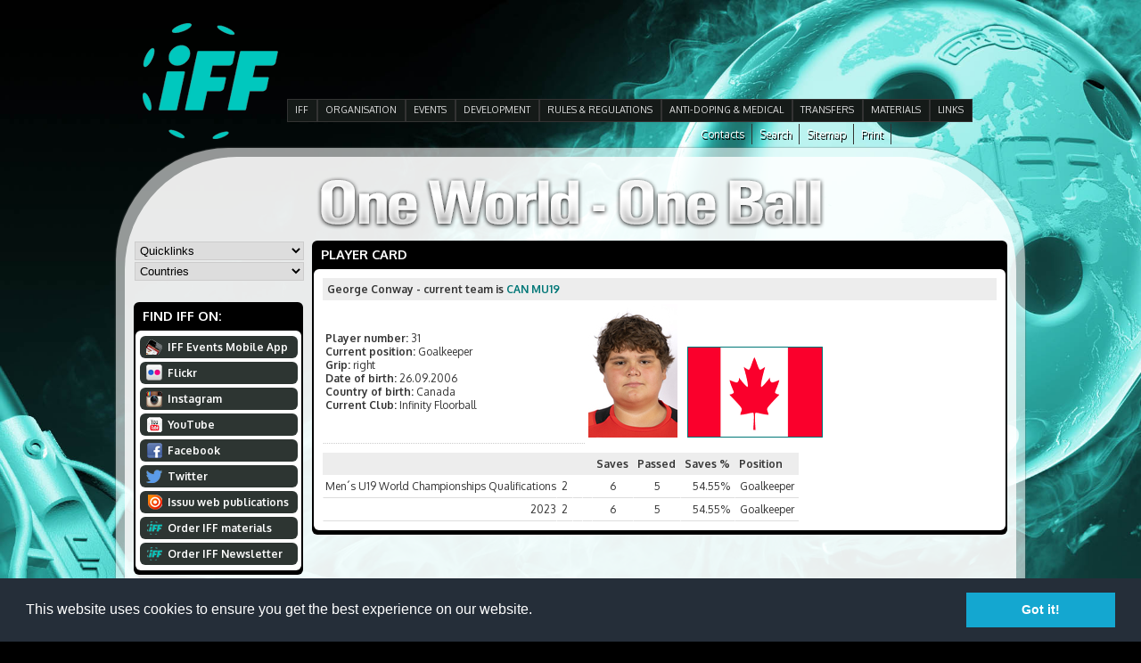

--- FILE ---
content_type: text/html
request_url: http://floorball.org/pelaajakortti.asp?pelaaja_id=1660308169&sarjaId=1476275225
body_size: 30825
content:


<!DOCTYPE html PUBLIC "-//W3C//DTD XHTML 1.0 Transitional//EN" "http://www.w3.org/TR/xhtml1/DTD/xhtml1-transitional.dtd">

<html xmlns="http://www.w3.org/1999/xhtml">

<head>

	<title>Player card</title>

	<!-- Base href, käytettävä jos URLReWrite käytössä -->
	<base href="http://floorball.org/" /> 

	<meta http-equiv="Content-Type" content="text/html; charset=windows-1252" />
	<meta http-equiv="Cache-control" content="public" />

	<link href="main.css" rel="stylesheet" type="text/css" media="all" />

	<!-- Liquid Slider -->
	<link rel="stylesheet" href="liquid-slider/css/liquid-slider.css">
	<script src="http://ajax.googleapis.com/ajax/libs/jquery/1.9.1/jquery.min.js"></script>
	<!-- Liquid Slider -->

	<!-- Ylämenu -->
	<script language="javascript" src="include/hoverIntent.js" type="text/javascript"></script>
	<script language="javascript" src="include/NEmenu2011.js" type="text/javascript"></script>
	<!-- Ylämenu -->

	<!-- qTip2 -->
	<link rel="stylesheet" href="include/qtip/jquery.qtip.min.css">
	<script language="javascript" src="include/qtip/jquery.qtip.min.js" type="text/javascript"></script>
	<!-- qTip2 -->

	<!-- Bannerimoottori -->
	<script language="javascript" src="include/jqueryCycle/jqueryCycle.js" type="text/javascript"></script>
	<!-- Bannerimoottori -->

	<script language="javascript" type="text/javascript">
	<!--
	// Email validaattori
	var re = /^([a-zA-Z0-9_\.\-])+\@(([a-zA-Z0-9\-])+\.)+([a-zA-Z0-9]{2,4})+$/;

	// Trim funktio
	function trimSpace(inputString){

		if (typeof inputString != "string") { return inputString; }
			var retValue = inputString;
			var ch = retValue.substring(0, 1);

		while (ch == " ") { // Tarkistetaan välilyönnit stringin alusta
		   retValue = retValue.substring(1, retValue.length);
		   ch = retValue.substring(0, 1);
	 	}

		ch = retValue.substring(retValue.length-1, retValue.length);
		while (ch == " ") { // Tarkistetaan välilyönnit stringin lopusta
			   retValue = retValue.substring(0, retValue.length-1);
			   ch = retValue.substring(retValue.length-1, retValue.length);
		 }

		return retValue; // Palautetaan trimmattu stringgi
	}

	// 
	var ikkuna;

	function orderForm(){
		ikkuna = window.open('orderNewsLetter.htm','doc','toolbar=0,location=0,directories=0,status=0,menubar=0,scrollbars=0,resizable=0,width=215,height=400,left=10,top=10');
		ikkuna.focus();
	}

	// AJAX funktio käsittelee tapahtumakalenterin selauksen
	function selaaKalenteria(sivu,id_sivu,kpaiva){

		//alert(sivu + unescape(kpaiva));

		// Ajax funktio
		var ajaxRequest;
		var sivu = 'include/ajax_noudakalenteri.asp?kieli=826&kpaiva='+ unescape(kpaiva) +'&foo=1262';

		try{
			// Opera 8.0+, Firefox, Safari
			ajaxRequest = new XMLHttpRequest();
		} catch (e){
			// Internet Explorer
			try{
				ajaxRequest = new ActiveXObject("Msxml2.XMLHTTP");
			} catch (e) {
				try{
					ajaxRequest = new ActiveXObject("Microsoft.XMLHTTP");
				} catch (e){
					alert("Your browser does not support XML-HTTP -requests");
					return false;
				}
			}
		}
		ajaxRequest.onreadystatechange = function(){

			if(ajaxRequest.readyState == 4){

				document.getElementById('kalenteripalsta2').innerHTML=ajaxRequest.responseText;

				// Kalenterilinkeille asetettava uudestaan qTip
				$('#kalenteritaulukko a[href]').qtip({
					content: {
					text: false
				},
				position: {
					my: 'bottom left',
					at: 'top right',
				},
				style: {
					classes: 'qtip-shadow qtip-rounded'
				}
				});

			}

		}
		ajaxRequest.open("GET", sivu, true);
		ajaxRequest.send(null);
	}


	// AJAX funktio käsittelee tapahtumakalenterin selauksen
	function noudaBannerit(id_alue){

		// Ajax funktio
		var ajaxRequest;
		var sivu = 'include/ajax_noudaBannerit.asp?kieli=826&id_alue='+ unescape(id_alue) +'&foo=1262';

		try{
			// Opera 8.0+, Firefox, Safari
			ajaxRequest = new XMLHttpRequest();
		} catch (e){
			// Internet Explorer
			try{
				ajaxRequest = new ActiveXObject("Msxml2.XMLHTTP");
			} catch (e) {
				try{
					ajaxRequest = new ActiveXObject("Microsoft.XMLHTTP");
				} catch (e){
					alert("Your browser does not support XML-HTTP -requests.");
					return false;
				}
			}
		}
		ajaxRequest.onreadystatechange = function(){

			if(ajaxRequest.readyState == 4){

				document.getElementById('banneriContainer').innerHTML=ajaxRequest.responseText;
				// Init slideri uudestaan
				$('#sponsor-slider').liquidSlider();
			}

		}
		ajaxRequest.open("GET", sivu, true);
		ajaxRequest.send(null);
	}

	// Lappuliisa
	function vaihdaLappu(div,painike,url){

		if(div=='container_channel1'){
			document.getElementById('container_channel1').style.display='';
			document.getElementById('container_channel2').style.display='none';
		}

		if(div=='container_channel2'){
			document.getElementById('container_channel2').style.display='';
			document.getElementById('container_channel1').style.display='none';
		}		

	}
	-->
	</script>

	<script language="javascript" type="text/javascript">
	<!--
	// Tooltipsit kun dokumentti on ladattu
	$(document).ready(function()
	{
		// Kalenterilinkit
		$('#kalenteritaulukko a[href]').qtip({
			content: {
			text: false
		},
		position: {
			my: 'bottom left',
			at: 'top right',
		},
		style: {
			classes: 'qtip-shadow qtip-rounded'
		}
		});

		// Uutislinkit
		$('#uutislinkki a[href]').qtip({
			content: {
			text: false
		},
		position: {
			my: 'bottom left',
			at: 'top left',
		},
		style: { 
			classes: 'qtip-shadow qtip-rounded'
		}
		});

		// RSS linkit
		$('#uutislinkki_RSS a[href]').qtip({
			content: {
			text: false
		},
		position: {
			my: 'bottom left',
			at: 'top left',
		},
		style: { 
			classes: 'qtip-shadow qtip-rounded'
		}
		});

		// Events linkit
		$('#container_event a[href]').qtip({
			content: {
			text: false
		},
		position: {
			my: 'bottom left',
			at: 'top left',
		},
		style: { 
			classes: 'qtip-shadow qtip-rounded'
		}
		});

	});
	-->
	</script>

	<link href='http://fonts.googleapis.com/css?family=Oxygen:400,300,700&subset=latin,latin-ext' rel='stylesheet' type='text/css'>

	<link rel="SHORTCUT ICON" href="http://www.floorball.org/iff.ico" />

	<script type="text/javascript">
	  var _gaq = _gaq || [];
	  _gaq.push(['_setAccount', 'UA-20079543-1']);
	  _gaq.push(['_trackPageview']);
	
	  (function() {
		var ga = document.createElement('script'); ga.type = 'text/javascript'; ga.async = true;
		ga.src = ('https:' == document.location.protocol ? 'https://ssl' : 'http://www') + '.google-analytics.com/ga.js';
		var s = document.getElementsByTagName('script')[0]; s.parentNode.insertBefore(ga, s);
	  })();
	</script>

</head>

<body onload="if(document.getElementById('main-slider')){document.getElementById('main-slider').style.visibility='visible';}">

<div id="wrap">

	<!-- Ylätunniste -->
	

<style type="text/css">
.cycle-slideshow, .cycle-slideshow * {
	-webkit-box-sizing: border-box;
	box-sizing: border-box;
}
.cycle-slideshow {
	width: 490px;
	min-width: 490px;
	max-width: 490px;
	padding: 0;
	position: relative;
	margin: auto;
	height: 63px;
}
.cycle-slideshow > a { 
    position: absolute;
	top: 0;
	left: 0;
    width: 100%; padding: 0;
	display: block;
}
.cycle-slideshow > a > img { 
    /*width: 100%;*/
    position: static;
    display: block;
}
.cycle-slideshow img:first-child {
    position: static; z-index: 100;
}
.cycle-pager span.cycle-pager-active { color: #D69746; }
.cycle-pager > * { cursor: pointer; }
.cycle-caption { position: absolute; color: white; bottom: 15px; right: 15px; z-index: 700; }
@media only screen and (max-width: 490px), only screen and (max-device-width: 490px) {
    .cycle-slideshow { width: 490px; }
    .cycle-overlay { padding: 0px }
    .cycle-caption { bottom: 0px; right: 0px }
}
</style>

<div id="header_container">

	<div id="logo_left">
		<a href="http://www.floorball.org/"><img src="images/iff_logo.png" alt="IFF" title="IFF" border="0" /></a>
	</div>

	<div id="logo_right" style="width: 150px;">
		&nbsp;
	</div>

	<div id="main_banner_container">

		<div class="cycle-slideshow" data-cycle-fx="scrollHorz" data-cycle-slides="> a" data-cycle-timeout="3000">

			<!-- TekstiÃ¤ varten -->
			<div class="cycle-overlay"></div>

				
		</div>

	</div>

	<ul id="mainmenu_vertical"><li><a href="pages/EN/IFF" class="painike_main_off">IFF</a></li><li><a href="pages/EN/ORGANISATION" class="painike_main_off">ORGANISATION</a><div class="alamenu"><ul><li><a href="pages/EN/Central-Board">Central Board</a></li><li><a href="pages/EN/Committees">Committees</a></li><li><a href="pages/EN/Member-Associations">Member Associations</a></li><li><a href="pages/EN/Athletes-Commission">Athletes Commission</a></li><li><a href="pages/EN/Office-Contacts">Office Contacts</a></li><li><a href="pages/EN/AOFC">AOFC</a></li><li><a href="pages/EN/Referee-Observers">Referee Observers</a></li><li><a href="pages/EN/Referees">Referees</a></li></ul><ul><li><a href="pages/EN/Other-Countries">Other Countries</a></li><li><a href="pages/EN/Member-Statistics">Member Statistics</a></li><li><a href="pages/EN/Finances">Finances</a></li><li><a href="pages/EN/Meetings">Meetings</a></li><li><a href="pages/EN/ParaFloorball">ParaFloorball</a></li><li><a href="pages/EN/IFF-Today-and-History-in-short">IFF Today and History in short</a></li><li><a href="pages/EN/IFF-Strategic-Documents">IFF Strategic Documents and Policies</a></li></ul></div></li><li><a href="pages/EN/EVENTS" class="painike_main_off">EVENTS</a><div class="alamenu"><ul><li><a href="pages/EN/Past-events-and-organisers">Past events &amp; organisers</a></li><li><a href="pages/EN/World-Championships">World Championships</a></li><li><a href="pages/EN/The-World-Games">The World Games</a></li><li><a href="pages/EN/Champions-Cup">Champions Cup</a></li><li><a href="pages/EN/EuroFloorball-Cup">EuroFloorball Cup</a></li><li><a href="pages/EN/EuroFloorball-Challenge">EuroFloorball Challenge</a></li><li><a href="pages/EN/SEA-Games">SEA Games</a></li><li><a href="pages/EN/AOFC-Cup">AOFC Cup</a></li></ul><ul><li><a href="pages/EN/South-East-Asian-Championships">South East Asian Championships</a></li><li><a href="pages/EN/Asia-Pacific-Floorball-Championships">Asia Pacific Floorball Championships</a></li><li><a href="pages/EN/World-University-Championships">World University Championships</a></li><li><a href="pages/EN/International-Matches">International Matches</a></li><li><a href="pages/EN/International-Club-Tournaments">International Club Tournaments</a></li><li><a href="pages/EN/European-Championships">European Championships</a></li><li><a href="pages/EN/Records-in-IFF-Events">Records in IFF Events</a></li><li><a href="pages/EN/IFF-Events-Mobile-App">IFF Events Mobile App</a></li></ul></div></li><li><a href="pages/EN/DEVELOPMENT" class="painike_main_off">DEVELOPMENT</a><div class="alamenu"><ul><li><a href="pages/EN/IFF-Development-Programme">IFF Development Programme</a></li><li><a href="pages/EN/GoGirls-Floorball">GoGirls! Floorball</a></li><li><a href="pages/EN/Kids-with-Sticks-Support-Project">Kids with Sticks Support Project</a></li><li><a href="pages/EN/IFF-Equipment-Support">IFF Equipment Support</a></li></ul></div></li><li><a href="pages/EN/RULES-and-REGULATIONS-2018" class="painike_main_off">RULES &amp; REGULATIONS</a><div class="alamenu"><ul><li><a href="pages/EN/Rules-of-the-game-">Rules of the game</a></li><li><a href="pages/EN/IFF-Regulations">IFF Regulations &amp; Guidelines</a></li><li><a href="pages/EN/Statutes">Statutes</a></li><li><a href="pages/EN/Certified-Equipment">Certified Equipment</a></li><li><a href="pages/EN/Permissions-to-use-over-length-stick">Permissions to use over-length stick</a></li></ul></div></li><li><a href="pages/EN/ANTI-DOPING-and-MEDICAL" class="painike_main_off">ANTI-DOPING &amp; MEDICAL</a><div class="alamenu"><ul><li><a href="pages/EN/Anti-Doping-Rules-and-Regulations">Anti-Doping Rules and Regulations</a></li><li><a href="pages/EN/Prohibited-List-and-Therapeutic-Use-Exemption-TUE">Prohibited List &amp; Therapeutic Use Exemption (TUE)</a></li><li><a href="pages/EN/Testing-Pools-and-Whereabouts">Testing Pools &amp; Whereabouts</a></li><li><a href="pages/EN/Doping-Control-information">Doping-Control-information</a></li><li><a href="pages/EN/Anti-Doping-Information-and-Education">Anti-Doping Information &amp; Education</a></li><li><a href="pages/EN/Anti-Doping-Intelligence">Anti-Doping Intelligence</a></li><li><a href="pages/EN/IFF-Medical-Committee">IFF Medical Committee</a></li><li><a href="pages/EN/IFF-Injury-Assessment">IFF Injury Assessment</a></li></ul><ul><li><a href="pages/EN/IFF-Test-Statistics-">IFF Test Statistics</a></li></ul></div></li><li><a href="pages/EN/TRANSFERS" class="painike_main_off">TRANSFERS</a><div class="alamenu"><ul><li><a href="pages/EN/Transfer-List-2018">Transfer List 2018</a></li><li><a href="pages/EN/Temporary---Student---Visitor-Transfer-list-2018">Temporary / Student / Visitor Transfer list 2018</a></li><li><a href="pages/EN/Transfer-List-2017">Transfer List 2017</a></li><li><a href="pages/EN/Temporary---Student---Visitor-Transfer-list-2017">Temporary / Student / Visitor Transfer list 2017</a></li><li><a href="pages/EN/Transfer-list-2016">Transfer List 2016</a></li><li><a href="pages/EN/Temporary-Play-Transfer-List-2016">Temporary Play List 2016</a></li><li><a href="pages/EN/Transfer-Regulations">Transfer Regulations</a></li><li><a href="pages/EN/International-transfer">International transfer</a></li></ul><ul><li><a href="pages/EN/Visitor-and-Student-Transfers">Visitor and Student Transfers</a></li><li><a href="pages/EN/Temporary-Play">Temporary Play</a></li><li><a href="pages/EN/Transfer-Statistics">Transfer Statistics</a></li><li><a href="pages/EN/Previous-Transfers">Previous Transfers</a></li></ul></div></li><li><a href="pages/EN/MATERIALS" class="painike_main_off">MATERIALS</a><div class="alamenu"><ul><li><a href="pages/EN/IFF-Forms">IFF Forms</a></li><li><a href="pages/EN/IFF-Logos">IFF Logos</a></li><li><a href="pages/EN/Pictures">Pictures</a></li><li><a href="pages/EN/Downloads">Downloads</a></li><li><a href="pages/EN/Scientific-studies-of-Floorball">Scientific studies of Floorball</a></li></ul></div></li><li><a href="pages/EN/LINKS" class="painike_main_off">LINKS</a><div class="alamenu"><ul><li><a href="pages/EN/International-organisations">International organisations</a></li><li><a href="pages/EN/IFF-Member-Associations">IFF Member Associations</a></li><li><a href="pages/EN/Floorball-Club-Links">Floorball Club Links</a></li><li><a href="pages/EN/Floorball-Equipment-Manufacturers">Floorball Equipment Manufacturers</a></li><li><a href="pages/EN/Other-Floorball-Links">Other Floorball Links</a></li></ul></div></li></ul>	

	<div id="kielivalintacontainer">
		<div style="float: right;"><a class="kielilinkki" href="javascript:window.print();">Print</a></div>
		<div style="float: right;"><a class="kielilinkki" href="sitemap.asp?kieli=826">Sitemap</a></div>
		<div style="float: right;"><a class="kielilinkki" href="search.asp?kieli=826">Search</a></div>
		<div style="float: right;"><a class="kielilinkki" href="default.asp?id_sivu=18&alasivu=18&kieli=826">Contacts</a></div>
	</div>

</div>


	<div id="main_container">

	<table width="1000" border="0" cellspacing="0" cellpadding="0" class="maintable">
	<tr>
	<td align="left" valign="top">&nbsp;</td>
	<td align="center" valign="middle" nowrap="nowrap">&nbsp;</td>
	<td align="left" valign="top">&nbsp;</td>
	</tr>
	<tr>
	<td height="64" colspan="3" align="center" valign="middle">

	
		<img src="images/one_world_one_ball.png" alt="One World &mdash; One Ball" title="One World &mdash; One Ball" align="middle" border="0" />
	

	</td>
	</tr>
	<tr>
	<td width="190" align="left" valign="top">

	<div id="genereal_container" style="width: 190px;">

			<select name="quicklink" id="quicklink" onchange="if(this.selectedIndex>0){location.replace('default.asp?id_sivu='+this[this.selectedIndex].value);}">
	<option value="0">Quicklinks</option>
	<option value="17">AOFC</option><option value="448">Certified Equipment</option><option value="876">Champions Cup 2017</option><option value="377">Croatia</option><option value="654">GoGirls! Floorball</option><option value="25">IFF Today and History in short</option><option value="851">Member Statistics-2016-</option><option value="775">Men´s WFC 2016</option><option value="18">Office Contacts</option><option value="466">ParaFloorball</option><option value="320">Prohibited List & Therapeutic Use Exemption (TUE)</option><option value="462">Rankings</option><option value="31">Rules of the game</option><option value="8">TRANSFERS</option>
	</select>
	
	<select name="country" id="country" onchange="if(this.selectedIndex>0){location.replace('default.asp?id_sivu='+this[this.selectedIndex].value);}">
		<option value="0">Countries</option>
		<optgroup label="Members">
		<option value="369">Argentina</option><option value="370">Armenia</option><option value="368">Australia</option><option value="371">Austria</option><option value="374">Belarus</option><option value="375">Belgium</option><option value="376">Brazil</option><option value="651">Cameroon</option><option value="379">Canada</option><option value="434">China</option><option value="787">Cote d´Ivoire</option><option value="377">Croatia</option><option value="378">Czech Republic</option><option value="380">Denmark</option><option value="381">Estonia</option><option value="382">Finland</option><option value="383">France</option><option value="428">Georgia</option><option value="384">Germany</option><option value="811">Haiti</option><option value="856">Hong Kong</option><option value="385">Hungary</option><option value="386">Iceland</option><option value="387">India</option><option value="388">Indonesia</option><option value="450">Iran</option><option value="436">Ireland</option><option value="392">Israel</option><option value="389">Italy</option><option value="491">Jamaica</option><option value="393">Japan</option><option value="885">Kenya</option><option value="394">Korea</option><option value="395">Latvia</option><option value="396">Liechtenstein</option><option value="399">Lithuania</option><option value="475">Malaysia</option><option value="764">Malta</option><option value="426">Moldova</option><option value="427">Mongolia</option><option value="570">Mozambique</option><option value="398">Netherlands</option><option value="400">New Zealand</option><option value="435">Nigeria</option><option value="401">Norway</option><option value="423">Pakistan</option><option value="429">Philippines</option><option value="402">Poland</option><option value="424">Portugal</option><option value="430">Romania</option><option value="403">Russia</option><option value="404">Serbia</option><option value="405">Sierra Leone</option><option value="406">Singapore</option><option value="407">Slovakia</option><option value="408">Slovenia</option><option value="854">Somalia</option><option value="628">South Africa</option><option value="409">Spain</option><option value="415">Sweden</option><option value="413">Switzerland</option><option value="419">Thailand</option><option value="420">Turkey</option><option value="803">Uganda</option><option value="421">Ukraine</option><option value="425">United Kingdom</option><option value="422">USA</option><option value="886">Venezuela</option>
		</optgroup>
	
		<optgroup label="Other countries">
		<option value="432">Bangladesh</option><option value="433">Bosnia and Herzegovina</option><option value="431">Bulgaria</option><option value="949">Burkina Faso</option><option value="497">Greece</option><option value="950">Jordan</option><option value="951">Kazakhstan</option><option value="592">Luxembourg</option><option value="952">Mali</option><option value="546">Nepal</option><option value="591">Qatar</option><option value="507">Sri Lanka</option>
		</optgroup>

	</select>
		<div style="height: 12px;"></div>

		<!-- Vasen pystyvalikko -->
		
<ul style="list-style-type: none;margin-top: -5px;">
	
</ul>	<h1>Find&nbsp;IFF&nbsp;on:</h1>
	<div id="black_label">
		<div id="white_label">
			<div style="padding-top: 2px;padding-bottom: 2px;">
			<a href="http://www.floorball.org/default.asp?sivu=5&alasivu=572&kieli=826"><div class="palstaPainike" onmouseover="this.className='palstaPainike_ovr';" onmouseout="this.className='palstaPainike';"><div class="ico_mobileApp"></div>IFF&nbsp;Events&nbsp;Mobile&nbsp;App</div></a>
			<a href="http://www.flickr.com/photos/IFF_Floorball" target="_blank"><div class="palstaPainike" onmouseover="this.className='palstaPainike_ovr';" onmouseout="this.className='palstaPainike';"><div class="ico_flickr"></div>Flickr</div></a>
			<a href="http://instagram.com/iff_floorball" target="_blank"><div class="palstaPainike" onmouseover="this.className='palstaPainike_ovr';" onmouseout="this.className='palstaPainike';"><div class="ico_instagram"></div>Instagram</div></a>
			<a href="http://www.youtube.com/user/IFFchannel" target="_blank"><div class="palstaPainike" onmouseover="this.className='palstaPainike_ovr';" onmouseout="this.className='palstaPainike';"><div class="ico_youtube"></div>YouTube</div></a>
			<a href="http://www.facebook.com/IFF.Floorball" target="_blank"><div class="palstaPainike" onmouseover="this.className='palstaPainike_ovr';" onmouseout="this.className='palstaPainike';"><div class="ico_facebook"></div>Facebook</div></a>
			<a href="http://www.twitter.com/IFF_Floorball" target="_blank"><div class="palstaPainike" onmouseover="this.className='palstaPainike_ovr';" onmouseout="this.className='palstaPainike';"><div class="ico_twitter"></div>Twitter</div></a>
			<a href="http://issuu.com/iff_floorball/" target="_blank"><div class="palstaPainike" onmouseover="this.className='palstaPainike_ovr';" onmouseout="this.className='palstaPainike';"><div class="ico_issuu"></div>Issuu web publications</div></a>
			<a href="materials.asp?kieli=826"><div class="palstaPainike" onmouseover="this.className='palstaPainike_ovr';" onmouseout="this.className='palstaPainike';"><div class="ico_iff"></div>Order&nbsp;IFF&nbsp;materials</div></a>
			<a href="javascript:orderForm();"><div class="palstaPainike" onmouseover="this.className='palstaPainike_ovr';" onmouseout="this.className='palstaPainike';"><div class="ico_iff"></div><strong>Order&nbsp;IFF&nbsp;Newsletter</strong></div></a>
			</div>
		</div>
	</div>

	</div>

	</td>
	<td align="left" valign="top" colspan="2">

	<div id="middle_container" style="width: 780px;">

		<h1>Player&nbsp;card</h1>
		<div id="black_label">
		<div id="white_label" style="padding: 10px;">
		

<div valign="top">
<table cellspacing=0 cellpadding=0 width="100%" align="center" border="0">
<tbody>
 <tr>                            
  <td width="100%" colspan="2">
   <table cellspacing=0 cellpadding=4 width="100%" border="0">
    <tbody>
     <tr>                                
      <td width="100%" class="alaotsikko">
       George Conway  - current team is <a href="joukkuekortti.asp?sarjaId=&joukkue_id=1228300574">CAN MU19</a>      </td> 
     </tr>
    </tbody>
   </table>
  </td> 
 </tr>

 <tr>                            
  <td class="data">
  	
<b>Player number: </b>31<br><b>Current position: </b>Goalkeeper<br><b>Grip: </b>right<br><b>Date of birth: </b>26.09.2006<br><b>Country of birth: </b>Canada<br><b>Current Club: </b>Infinity Floorball<br>
  </td>

<!-- OIKEA PALKKI (kuva + tilastot) -->
  <td valign="top" align="left" width="" cellpadding="4">

<img border="0" hspace=4 vspace=4 src="http://stats.floorball.fi/iff/pics/annaKuva.php?tyyppi=pelaaja&id=1660308169"
alt="George Conway" border="1" width="100">

<a href="joukkuekortti.asp?sarjaId=&joukkue_id=1228300574"><img border="1" hspace="4" vspace="4" src="http://stats.floorball.fi/iff/pics/annaKuva.php?tyyppi=joukkue&id=1228300574" alt="CAN MU19"/></a>  </td>
 </tr>

 <tr>
  <td height="10">
   <!-- Empty row -->
  </td>
 </tr>

 <tr>

<td colspan="3"><table border="0" cellspacing="0" cellpadding="0" width=""><tr ><td class="alaotsikko"></td><td style="padding-left: 0px; padding-right: 5px;" class="alaotsikko"Matches</td><td style="padding-left: 5px; padding-right: 5px;" class="alaotsikko"></td><td style="padding-left: 5px; padding-right: 5px;" class="alaotsikko"</td><td style="padding-left: 5px; padding-right: 5px;" class="alaotsikko">Saves</td><td style="padding-left: 5px; padding-right: 5px;" class="alaotsikko">Passed</td><td style="padding-left: 5px; padding-right: 5px;" class="alaotsikko">Saves %</td><td style="padding-left: 5px; padding-right: 5px;" align="left" class="alaotsikko">Position</td></tr><tr><td style="border-bottom: 1px solid #dddddd;" class="data"><nobr>Men´s U19 World Championships Qualifications</nobr></td><td align="center" style="border-bottom: 1px solid #dddddd; padding-left: 5px; padding-right: 5px;" class="data">2</td><td align="center" style="border-bottom: 1px solid #dddddd; padding-left: 5px; padding-right: 5px;" class="data"></td><td align="center" style="border-bottom: 1px solid #dddddd; padding-left: 5px; padding-right: 5px;" class="data"></td><td align="center" style="border-bottom: 1px solid #dddddd; padding-left: 5px; padding-right: 5px;" class="data">6</td><td align="center" style="border-bottom: 1px solid #dddddd; padding-left: 5px; padding-right: 5px;" class="data">5</td><td align="right" style="border-bottom: 1px solid #dddddd; padding-left: 5px; padding-right: 5px;" class="data">54.55%</td><td align="right" style="border-bottom: 1px solid #dddddd; padding-left: 5px; padding-right: 5px;" class="data">Goalkeeper</td></tr><tr><td style="border-bottom: 1px solid #dddddd;" class="data"><nobr><div align="right">2023</div></nobr></td><td align="center" style="border-bottom: 1px solid #dddddd; padding-left: 5px; padding-right: 5px;" class="data">2</td><td align="center" style="border-bottom: 1px solid #dddddd; padding-left: 5px; padding-right: 5px;" class="data"></td><td align="center" style="border-bottom: 1px solid #dddddd; padding-left: 5px; padding-right: 5px;" class="data"></td><td align="center" style="border-bottom: 1px solid #dddddd; padding-left: 5px; padding-right: 5px;" class="data">6</td><td align="center" style="border-bottom: 1px solid #dddddd; padding-left: 5px; padding-right: 5px;" class="data">5</td><td align="right" style="border-bottom: 1px solid #dddddd; padding-left: 5px; padding-right: 5px;" class="data">54.55%</td><td align="right" style="border-bottom: 1px solid #dddddd; padding-left: 5px; padding-right: 5px;" class="data">Goalkeeper</td></tr></table>
  </td>
 </tr>


</tbody></table></div>

		</div>
		</div>
	</div><!-- middle container -->

	</td>
	</tr>

	<tr>
	<td colspan="3">

	

	<h1 style="height: 22px;">
		<ul id="selectorlist" style="margin: 0px;padding: 0px;">
			<li id="s3" class="selector_left_selected" style="width: 260;"><a href="javascript: void(0)" onClick="noudaBannerit('638');vaihdaLappu('i1','s3','');document.getElementById('s3').className='selector_left_selected';document.getElementById('s4').className='selector_right';document.getElementById('s5').className='selector_left';">IFF&nbsp;Sponsors</a></li>
			<li id="s4" class="selector_right" style="width: 260;"><a href="javascript: void(0)" onClick="noudaBannerit('639');vaihdaLappu('i1','s4','');document.getElementById('s4').className='selector_right_selected';document.getElementById('s3').className='selector_left';document.getElementById('s5').className='selector_left';">IFF&nbsp;Partners</a></li>
			<li id="s5" class="selector_right" style="width: 260;"><a href="javascript: void(0)" onClick="noudaBannerit('640');vaihdaLappu('i1','s5','');document.getElementById('s5').className='selector_right_selected';document.getElementById('s3').className='selector_left';document.getElementById('s4').className='selector_left';">IFF&nbsp;Campaigns</a></li>
		</ul>
	</h1>

	<div id="black_label" style="margin-bottom: 12px;-webkit-border-radius: 0px 0px 64px 64px;border-radius: 0px 0px 40px 40px;">
		<div id="white_label" style="-webkit-border-radius: 0px 0px 32px 32px;border-radius: 0px 0px 40px 40px;">

		<div id="banneriContainer"><!-- Container -->

			<div class="liquid-slider" id="sponsor-slider" style="width: 990px;height: 90px;text-align: center;-webkit-border-radius: 0px 0px 34px 34px;border-radius: 0px 0px 34px 34px;">
	
				<div class="panel" style="height: 90px;width: 990px;">	
				<a href=""><img src="http://www.floorball.org/Bannerit/swerinksmall.jpg" border="0" alt="Swerink" title="Swerink" /></a>
				</div><!-- Paneli -->

			</div> <!-- Slider -->

		</div><!-- Container -->

		</div> <!-- Labels -->
	</div> <!-- Labels -->	
	<div id="footer_yhteystiedot">
		





<p>IFF Alakiventie 2, 00920 
Helsinki, Finland Phone: <span class="baec5a81-e4d6-4674-97f3-e9220f0136c1" style="white-space: nowrap;">+358-9 454 214 25&nbsp;</span>Fax: +358-9
 454 214 50 E-mail: <a href="mailto:office@floorball.org"><strong>office(at)floorball.org</strong></a></p>
















	</div>
	

	</td>
	</tr>

	</table>

	</div>

	<div id="footer_container">
	2026 Powered by <a href="http://www.openspace.fi/" target="_blank" style="color: #CCC;">NetEazer&nbsp;3.9</a>
	<br /><br /><br /><br /><br />
</div>
<link rel="stylesheet" type="text/css" href="//cdnjs.cloudflare.com/ajax/libs/cookieconsent2/3.0.3/cookieconsent.min.css" />
<script src="//cdnjs.cloudflare.com/ajax/libs/cookieconsent2/3.0.3/cookieconsent.min.js"></script>
<script>
window.addEventListener("load", function(){
window.cookieconsent.initialise({
  "palette": {
    "popup": {
      "background": "#252e39"
    },
    "button": {
      "background": "#14a7d0"
    }
  },
  "showLink": false,
  "content": {
    "message": "This website uses cookies to ensure you get the best experience on our website.",
    "dismiss": "Got it!"
  }
})});
</script>

<!-- wrap -->
</div>

<div id="taustakuva">
	<img  src="images/tausta_sivu_13.jpg" border="0" width="100%" />
</div>

	<script src="liquid-slider/js/jquery.easing.1.3.js"></script>
	<script src="liquid-slider/js/jquery.touchSwipe.min.js"></script>
	<script src="liquid-slider/js/jquery.liquid-slider.min.js"></script>

	<script>
	

    $('#sponsor-slider').liquidSlider({
		slideEaseDuration: 500,
		autoSlide: true,
		autoSlideInterval: 5000,
		pauseOnHover: true
	});
	</script>

</body>

</html>

